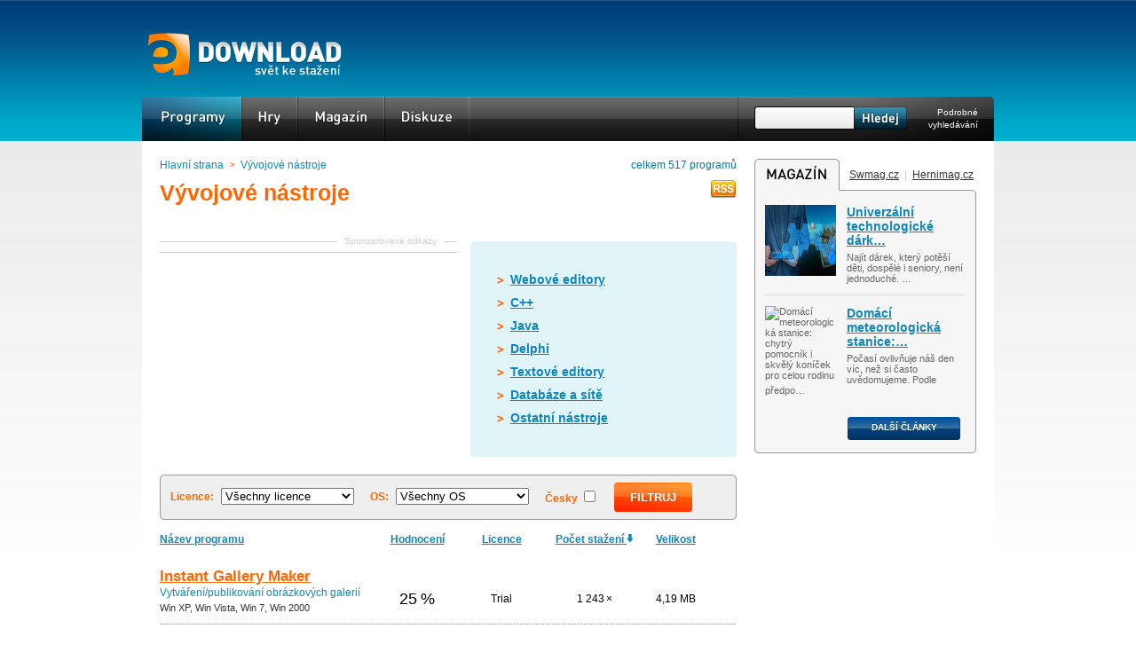

--- FILE ---
content_type: text/html; charset=UTF-8
request_url: https://www.edownload.cz/vyvojove-nastroje/?strana=18
body_size: 6974
content:
<!DOCTYPE html>
<html xmlns="http://www.w3.org/1999/xhtml" lang="cs">
<head>
    <meta http-equiv="Content-Type" content="text/html; charset=UTF-8" />
    <meta name="description" content="Software ke stažení zdarma v sekci Vývojové nástroje na download serveru eDownload.cz" />
    <meta name="keywords" content="Vývojové nástroje" />
    <meta name="robots" content="noodp,index,follow" />
    <meta name="google-site-verification" content="8SuozxDWy0ivnLu8UaZhyRRxz_FywppAKpTm2eYP7aE" />
    <meta http-equiv="x-xrds-location" content="http://www.edownload.cz/xrds.xml" />
    <meta name="viewport" content="width=device-width, initial-scale=0.5, maximum-scale=4">
    <link rel="stylesheet" media="screen,projection,tv" type="text/css" href="/css/edw2.css" />
    <link rel="stylesheet" media="screen,projection,tv" type="text/css" href="/css/variant0.css" />
    <link rel="stylesheet" media="screen,projection,tv" type="text/css" href="/css/menu/cs/menu.css" />
    <link rel="stylesheet" media="screen,projection,tv" type="text/css" href="/css/responsive.css" />
    <link rel="shortcut icon" href="/images/favicon.ico" type="image/x-icon" />
    <link rel="alternate" type="application/rss+xml" title="Nejnovější software na eDownload.cz" href="/rss/aktualni/" /> 
    <script src="http://ajax.googleapis.com/ajax/libs/jquery/1.4.2/jquery.min.js"></script>
    <script type="text/javascript" src="/js/all.js" defer="defer"></script><script type="text/javascript" src="/js/sekce.js" defer="defer"></script>
        <link rel="canonical" href="/vyvojove-nastroje/" />

<title>Vývojové nástroje &ndash; eDownload.cz</title>
</head>
<body>

<div id="stranka">
    <div id="hlavicka">
            <div class="jazyky">
        </div>
        <script type="text/javascript"><!--
        document.write('');
        //--></script>
          
        <strong id="logo"><a href="http://www.edownload.cz/">eDownload.cz — svět ke stažení<span></span></a></strong>
          
        <ul id="menu">
            <li><a class="active" id="programy" href="/">Programy<span></span></a></li>
            <li><a id="hry" href="/hry/">Hry<span></span></a></li>
            <!--
            <li><a id="mobil" href="/mobil/">Mobil<span></span></a></li>
            <li><a id="linux" href="/linux/">Linux<span></span></a></li>
            <li><a id="online-aplikace" href="/online-aplikace/">Online aplikace<span></span></a></li>
            -->
            <li><a id="magazin" href="http://www.swmag.cz/">Magazín<span></span></a></li>
            <li><a id="diskuze" href="http://pcmark.info/">Diskuze<span></span></a></li>
        </ul>
          
        <form method="get" action="/vyhledavani/" id="vyhledavani">
            <div class="zero"><div id="naseptavac"> 
                <div><a class="l" href="#"> </a> <a class="r" href="#"> </a></div>
            </div></div>
            <p><input class="pole" type="text" name="hledej" id="hledej" size="20" /></p>
            <p><input class="button" type="image" src="/css/variant0/hledej/cs.png" alt="Hledat" /></p>
            <p><a href="/vyhledavani/">Podrobné vyhledávání</a></p>
        </form>  
    </div>
    <div id="telo">
        <div class="relative_base"><div class="sky"></div></div>
        <div class="relative_base"><div class="alinkstrip"></div></div>
        <div id="levy">
            
<!-- Sekce  -->
        
              <div class="bp1"><a href="/">Hlavní strana</a> &gt; <a href="/vyvojove-nastroje/">Vývojové nástroje</a></div>
              <div class="bp2">celkem 517 programů</div>
              <a class="RSS_Icon" href="#"><img src="/images/rss_icon.png" alt="RSS" /></a>
              <h1>Vývojové nástroje</h1>
              <script type="text/javascript"><!--
google_ad_client = "pub-0888445885747128";
/* 468x15, vytvořeno 20.12.10 */
google_ad_slot = "3502311577";
google_ad_width = 468;
google_ad_height = 15;
//-->
</script>
<script type="text/javascript"
src="http://pagead2.googlesyndication.com/pagead/show_ads.js">
</script>

              
              <div class="rekbox">
                  <span>Sponzorované odkazy</span>
                  
    <script type="text/javascript"><!--
    google_ad_client = "pub-0888445885747128";
    /* 336x280, kat_vytvořeno 28.4.08 */
    google_ad_slot = "8203398083";
    google_ad_width = 336;
    google_ad_height = 280;
    //-->
    </script>
    <script type="text/javascript"
    src="http://pagead2.googlesyndication.com/pagead/show_ads.js">
    </script>
    
              </div>
              
              <div class="subsection">
                  <div class="top"></div>
                  <div class="content">
                          <ul>
                              <li><a href="/vyvojove-nastroje/webove-editory/">Webové editory</a></li>
                          <li><a href="/vyvojove-nastroje/c/">C++</a></li>
                          <li><a href="/vyvojove-nastroje/java/">Java</a></li>
                          <li><a href="/vyvojove-nastroje/delphi/">Delphi</a></li>
                          <li><a href="/vyvojove-nastroje/textove-editory/">Textové editory</a></li>
                          <li><a href="/vyvojove-nastroje/databaze-a-site/">Databáze a sítě</a></li>
                          <li><a href="/vyvojove-nastroje/ostatni/">Ostatní nástroje</a></li>
                          </ul>
                              
                  </div>
                  <div class="bottom"></div>
              </div>
              
              
              
              <div class="filter">
                  <form action="/vyvojove-nastroje/" method="post">
                      <p>Licence: <select name="licence">
                          <option value="0" selected="selected">Všechny licence</option>
                          	 <option value="1">Freeware</option>
                          	 <option value="2">Shareware</option>
                          	 <option value="3">Demo</option>
                          	 <option value="4">Trial</option>
                          	 <option value="5">Update</option>
                          	 
                      </select></p>
                      <p>OS: <select name="os">
                          <option value="0" selected="selected">Všechny OS</option>
                          	 <option value="1">Win XP</option>
                          	 <option value="2">Win XP-64</option>
                          	 <option value="3">Win Vista</option>
                          	 <option value="4">Win Vista-64</option>
                          	 <option value="5">Win 7</option>
                          	 <option value="6">Win 7-64</option>
                          	 <option value="7">Win 2000</option>
                          	 <option value="8">Win ME</option>
                          	 <option value="9">Win 9x</option>
                          	 <option value="10">Win 3.11</option>
                          	 <option value="11">MS DOS</option>
                          	 <option value="12">Unix</option>
                          	 <option value="13">Novell</option>
                          	 <option value="14">Solaris</option>
                          	 <option value="15">MacOS</option>
                          	 <option value="16">Symbian</option>
                          	 <option value="17">Linux</option>
                          	 <option value="18">Win Mobile</option>
                          	 <option value="19">Univerzální</option>
                          	 <option value="20">Win 8</option>
                          	 
                      </select></p>
                      <p>Česky <input type="checkbox" name="lang" value="true" /></p>
                      <p><input type="hidden" name="posted" value="filter" /></p>
                      <p><input class="submit" type="submit" value="Filtruj" /></p>
                  </form>
              </div>
              <div id="orderby">
                  <span class="s1"><a rel="-1" href="#">Název programu </a></span>
                  <span class="s2"><a rel="2" href="#">Hodnocení </a></span>
                  <span class="s3"><a rel="-3" href="#">Licence </a></span>
                  <span class="s4"><a rel="4" href="#">Počet stažení <img src="/images/sekce_filter_arrow/down0.png" alt="" /></a></span>
                  <span class="s5"><a rel="5" href="#">Velikost </a></span>
                  <span class="s6"></span>
              </div>
              
              <div id="vysledky">
              
                      <div class="vypis">
                          <span class="s1">
                              <a href="/sw/instant-gallery-maker/"><strong>Instant Gallery Maker</strong></a>
                              <span><span>Vytváření/publikování obrázkových galerií</span><br />
                              Win XP, Win Vista, Win 7, Win 2000</span>
                          </span>
                          <span class="s2">25&thinsp;%</span>
                          <span class="s3">Trial</span>
                          <span class="s4">1  243&thinsp;&times;</span>
                          <span class="s5">4,19 MB</span>
                          
                      </div>
                      
                      <div class="vypis">
                          <span class="s1">
                              <a href="/sw/tabs2spaces/"><strong>TABS2spaces</strong></a>
                              <span><span>Úprava textových souborů</span><br />
                              Win XP, Win Vista, Win 7, Win 2000, Win ME, Win 9x</span>
                          </span>
                          <span class="s2">25&thinsp;%</span>
                          <span class="s3">Freeware</span>
                          <span class="s4">1  241&thinsp;&times;</span>
                          <span class="s5">705 kB</span>
                          
                      </div>
                      
                      <div class="vypis">
                          <span class="s1">
                              <a href="/sw/luastudio/"><strong>LuaStudio</strong></a>
                              <span><span>Úprava programů v jazyce Lua</span><br />
                              Win XP, Win XP-64, Win Vista, Win Vista-64, Win 7, Win 7-64, Win 8</span>
                          </span>
                          <span class="s2">25&thinsp;%</span>
                          <span class="s3">Trial</span>
                          <span class="s4">1  149&thinsp;&times;</span>
                          <span class="s5">9,6 MB</span>
                          
                      </div>
                      
                      <div class="vypis">
                          <span class="s1">
                              <a href="/sw/linkassistant/"><strong>LinkAssistant</strong></a>
                              <span><span>Správa recipročních odkazů</span><br />
                              Win XP, Win XP-64, Win Vista, Win Vista-64, Win 7, Win 7-64, Win 8</span>
                          </span>
                          <span class="s2">25&thinsp;%</span>
                          <span class="s3">Demo</span>
                          <span class="s4">1  122&thinsp;&times;</span>
                          <span class="s5">94,23 MB</span>
                          
                      </div>
                      
                      <div class="vypis">
                          <span class="s1">
                              <a href="/sw/swfprotection/"><strong>SWFProtection</strong></a>
                              <span><span>Ochrana SWF souborů</span><br />
                              Win XP, Win Vista, Win 7, Win 2000</span>
                          </span>
                          <span class="s2">25&thinsp;%</span>
                          <span class="s3">Trial</span>
                          <span class="s4">1  105&thinsp;&times;</span>
                          <span class="s5">3,99 MB</span>
                          
                      </div>
                      
                      <div class="vypis">
                          <span class="s1">
                              <a href="/sw/detect-it-easy/"><strong>Detect It Easy</strong></a>
                              <span><span>Analýza souborů</span><br />
                              Win XP, Win XP-64, Win Vista, Win Vista-64, Win 7, Win 7-64, Win 8</span>
                          </span>
                          <span class="s2">25&thinsp;%</span>
                          <span class="s3">Freeware</span>
                          <span class="s4">1  097&thinsp;&times;</span>
                          <span class="s5">9,4 MB</span>
                          
                      </div>
                      
                      <div class="vypis">
                          <span class="s1">
                              <a href="/sw/imesh/"><strong>Imesh PRO</strong></a>
                              <span><span>Starší verze oblíbeného downloaderu médií</span><br />
                              Win XP</span>
                          </span>
                          <span class="s2">25&thinsp;%</span>
                          <span class="s3">Trial</span>
                          <span class="s4">0&thinsp;&times;</span>
                          <span class="s5">0,9 MB</span>
                          
                      </div>
                      
              
              
              
              <div class="strankovani">
                  <a href="/vyvojove-nastroje/?strana=17" class="button">Předchozí</a><a href="/vyvojove-nastroje/">1</a><span>...</span><a href="/vyvojove-nastroje/?strana=16">16</a><a href="/vyvojove-nastroje/?strana=17">17</a><span>[&thinsp;<span>18</span>&thinsp;]</span>
              </div>
              
              <form method="post" action="/vyvojove-nastroje/" class="hide" id="frmorder">
                  <div><input type="hidden" id="rs" name="rs" value="4" /></div>
                  <div><input type="hidden" name="posted" value="order" /></div>
              </form>
              
              </div>              
              
<!-- /Sekce  -->

        </div>
          
        <div id="pravy">
            <div class="graybox">
                <h3 class="magazin">Magazín<span></span></h3>
                <span class="maglinks"><a href="http://www.swmag.cz/">Swmag.cz</a> | <a href="http://www.hernimag.cz/">Hernimag.cz</a></span>
                <div id="rssfeed1" class="feed feedlink">
                      <img src="http://cache.edownload.cz/cs/rss_reader/1_1.jpg" alt="Univerzální technologické dárky: co věnovat na Vánoce všem generacím" width="80" height="80" /><h4><a title="Univerzální technologické dárky: co věnovat na Vánoce všem generacím" href="https://www.swmag.cz/1914/univerzalni-technologicke-darky-co-venovat-na-vanoce-vsem-generacim/">Univerzální technologické dárk&hellip;</a></h4>
                      Najít dárek, který potěší děti, dospělé i seniory, není
jednoduché. &hellip;
                  </div>
        <div id="rssfeed2" class="feed">
                      <img src="http://cache.edownload.cz/cs/rss_reader/1_2.jpg" alt="Domácí meteorologická stanice: chytrý pomocník i skvělý koníček pro celou rodinu" width="80" height="80" /><h4><a title="Domácí meteorologická stanice: chytrý pomocník i skvělý koníček pro celou rodinu" href="https://www.swmag.cz/1911/domaci-meteorologicka-stanice-chytry-pomocnik-i-skvely-konicek-pro-celou-rodinu/">Domácí meteorologická stanice:&hellip;</a></h4>
                      Počasí ovlivňuje náš den víc, než si často uvědomujeme. Podle
předpo&hellip;
                  </div>
        <div id="rssfeed3" class="feed feedlink hide">
                      <img src="http://cache.edownload.cz/cs/rss_reader/1_3.jpg" alt="Jak díky technice „hlídat“ nemocného dospělého, který se může ztratit? " width="80" height="80" /><h4><a title="Jak díky technice „hlídat“ nemocného dospělého, který se může ztratit? " href="https://www.swmag.cz/1910/jak-diky-technice-hlidat-nemocneho-dospeleho-ktery-se-muze-ztratit/">Jak díky technice „hlídat“ nem&hellip;</a></h4>
                      Stárnutí nebo nemoc může člověka připravit o jistotu, kterou dříve
b&hellip;
                  </div>
        <div id="rssfeed4" class="feed hide">
                      <img src="http://cache.edownload.cz/cs/rss_reader/1_4.jpg" alt="Chytré funkce mobilních telefonů: Nejen zábava, ale i každodenní pomocník" width="80" height="80" /><h4><a title="Chytré funkce mobilních telefonů: Nejen zábava, ale i každodenní pomocník" href="https://www.swmag.cz/1909/chytre-funkce-mobilnich-telefonu-nejen-zabava-ale-i-kazdodenni-pomocnik/">Chytré funkce mobilních telefo&hellip;</a></h4>
                      Mobilní telefon už dávno není jen nástrojem pro volání nebo psaní
zp&hellip;
                  </div>
        <div id="rssfeed5" class="feed feedlink hide">
                      <img src="http://cache.edownload.cz/cs/rss_reader/1_5.jpg" alt="Technologie měření došlapu může odhalit, proč vás bolí nohy nebo záda" width="80" height="80" /><h4><a title="Technologie měření došlapu může odhalit, proč vás bolí nohy nebo záda" href="https://www.swmag.cz/1908/technologie-mereni-doslapu-muze-odhalit-proc-vas-boli-nohy-nebo-zada/">Technologie měření došlapu můž&hellip;</a></h4>
                      Bolest nohou, kolen, kyčlí nebo zad patří mezi nejčastější potíže,
k&hellip;
                  </div>
        <div id="rssfeed6" class="feed hide">
                      <img src="http://cache.edownload.cz/cs/rss_reader/1_6.jpg" alt="Kvalitní antivirus v počítači: Které jsou zdarma a jak pečovat o bezpečnost PC?" width="80" height="80" /><h4><a title="Kvalitní antivirus v počítači: Které jsou zdarma a jak pečovat o bezpečnost PC?" href="https://www.swmag.cz/1907/kvalitni-antivirus-v-pocitaci-ktere-jsou-zdarma-a-jak-pecovat-o-bezpecnost-pc/">Kvalitní antivirus v počítači:&hellip;</a></h4>
                      V dnešní době, kdy jsme neustále online a počítače uchovávají
citliv&hellip;
                  </div>
        <div id="rssfeed7" class="feed feedlink hide">
                      <img src="http://cache.edownload.cz/cs/rss_reader/1_7.jpg" alt="Jak zabezpečit techniku „dětí“: Ochrana, časové limity i vychytávky pro rodiče" width="80" height="80" /><h4><a title="Jak zabezpečit techniku „dětí“: Ochrana, časové limity i vychytávky pro rodiče" href="https://www.swmag.cz/1906/jak-zabezpecit-techniku-deti-ochrana-casove-limity-i-vychytavky-pro-rodice/">Jak zabezpečit techniku „dětí“&hellip;</a></h4>
                      Dnešní děti vyrůstají obklopené technologiemi. Notebooky, tablety,
t&hellip;
                  </div>
        <div id="rssfeed8" class="feed hide">
                      <img src="http://cache.edownload.cz/cs/rss_reader/1_8.jpg" alt="Jak si vybrat nejlepší tarif volání a pohlídat si kvalitu internetu?" width="80" height="80" /><h4><a title="Jak si vybrat nejlepší tarif volání a pohlídat si kvalitu internetu?" href="https://www.swmag.cz/1905/jak-si-vybrat-nejlepsi-tarif-volani-a-pohlidat-si-kvalitu-internetu/">Jak si vybrat nejlepší tarif v&hellip;</a></h4>
                      Platíte zbytečně moc za volání? A jste si jistí, že váš
internet zvl&hellip;
                  </div>
        <div id="rssfeed9" class="feed feedlink hide">
                      <img src="http://cache.edownload.cz/cs/rss_reader/1_9.jpg" alt="Hardwarová peněženka Trezor: Bezpečný domov pro vaše kryptoměny" width="80" height="80" /><h4><a title="Hardwarová peněženka Trezor: Bezpečný domov pro vaše kryptoměny" href="https://www.swmag.cz/1904/hardwarova-penezenka-trezor-bezpecny-domov-pro-vase-kryptomeny/">Hardwarová peněženka Trezor: B&hellip;</a></h4>
                      V digitálním světě kryptoměn platí jednoduché pravidlo: kdo
vlastní &hellip;
                  </div>
        <div id="rssfeed10" class="feed hide">
                      <img src="http://cache.edownload.cz/cs/rss_reader/1_10.jpg" alt="Jak funguje štíhlá výroba a proč je přínosná pro firmy" width="80" height="80" /><h4><a title="Jak funguje štíhlá výroba a proč je přínosná pro firmy" href="https://www.swmag.cz/1903/jak-funguje-stihla-vyroba-a-proc-je-prinosna-pro-firmy/">Jak funguje štíhlá výroba a pr&hellip;</a></h4>
                      Štíhlá výroba (Lean Manufacturing) je moderní přístup k řízení
výrob&hellip;
                  </div>
        
                <a href="http://www.swmag.cz/" class="button">Další články<span></span></a>
                <div class="bottom"></div>
            </div>
            <div id="box250"><script async src="//pagead2.googlesyndication.com/pagead/js/adsbygoogle.js"></script>
<!-- edownload.cz 250x250 -->
<ins class="adsbygoogle"
     style="display:inline-block;width:250px;height:250px"
     data-ad-client="ca-pub-0888445885747128"
     data-ad-slot="3022035395"></ins>
<script>
(adsbygoogle = window.adsbygoogle || []).push({});
</script></div>
	    
	    
            <script type="text/javascript"><!--
            document.write('<a class="imglinks" id="imglinks_rss" href="/rss/aktualni/">RSS Odběr<span></span></a>');
            //--></script>
            <div id="fblike"><script type="text/javascript"><!--
document.write('<iframe id="fblikebox" src="http://www.facebook.com/plugins/likebox.php?href=http%3A%2F%2Fwww.facebook.com%2Fpages%2FeDownloadcz%2F203838794679&amp;width=250&amp;colorscheme=light&amp;connections=0&amp;stream=false&amp;header=false&amp;height=60" scrolling="no" frameborder="0" style="border:none; overflow:hidden; width:250px; height:60px; background: url("/css/universal/fblike.png");" allowTransparency="true"></iframe>');
//--></script></div>
            <!--<div class="rss rounded" id="cdrrss"></div>-->
            
            <div class="graybox">
                <div class="top">
                    <a id="right_top10" class="active" href="#">TOP 10<span></span></a>
                    <a id="right_nove" class="standart" href="#">Nový software<span></span></a>
                </div>
                  
                <div class="right_top10content" id="right_content_top10">
                    <a href="/sw/call-of-duty-2-cestina/"><strong>Call of Duty 2 čeština</strong> <span>52&thinsp;&times;</span></a><a href="/sw/directx-9-0c-10/"><strong>DirectX 9.0c / 10 / 11</strong> <span>37&thinsp;&times;</span></a><a href="/sw/stronghold-crusader/"><strong>Stronghold Crusader</strong> <span>20&thinsp;&times;</span></a><a href="/sw/counter-strike-source/"><strong>Counter Strike Source</strong> <span>17&thinsp;&times;</span></a><a href="/sw/arcsoft-panorama-maker-4/"><strong>ArcSoft Panorama Maker</strong> <span>16&thinsp;&times;</span></a><a href="/sw/trackmania-nations-forever/"><strong>Trackmania Nations Forever</strong> <span>14&thinsp;&times;</span></a><a href="/sw/tata-hrdina/"><strong>Táta hrdina</strong> <span>13&thinsp;&times;</span></a><a href="/sw/keltsti-kralove-punske-valky/"><strong>Keltští králové - Punské války</strong> <span>13&thinsp;&times;</span></a><a href="/sw/mafia-2/"><strong>Mafia 2</strong> <span>12&thinsp;&times;</span></a><a class="noborder" href="/sw/nhl-2006/"><strong>NHL 2006</strong> <span>11&thinsp;&times;</span></a>
                </div>
                <div class="right_top10content" id="right_content_novy">
                    <a href="/sw/evidence-pracovni-doby/"><strong>Evidence pracovní doby</strong> <span>13.06.2024</span></a><a href="/sw/fakturace-pro-platce-dph/"><strong>Fakturace pro plátce DPH</strong> <span>01.01.2024</span></a><a href="/sw/admwin-de/"><strong>AdmWin DE - účetní program</strong> <span>25.07.2023</span></a><a href="/sw/autoservis-admwin/"><strong>Autoservis + AdmWin</strong> <span>25.07.2023</span></a><a href="/sw/admwin-pu/"><strong>AdmWin PU - účetní program</strong> <span>14.06.2023</span></a><a href="/sw/danova-evidence-pro-neplatce-dph/"><strong>Daňová evidence pro neplátce DPH</strong> <span>19.02.2021</span></a><a href="/sw/balabolka/"><strong>Balabolka</strong> <span>30.12.2020</span></a><a href="/sw/open-hardware-monitor/"><strong>Open Hardware Monitor</strong> <span>30.12.2020</span></a><a href="/sw/wysiwyg-web-builder/"><strong>WYSIWYG Web Builder</strong> <span>30.12.2020</span></a><a class="noborder" href="/sw/autohidedesktopicons/"><strong>AutoHideDesktopIcons</strong> <span>30.12.2020</span></a> 
                </div>
                <div class="bottom"></div>
            </div> 
        </div>
        <div class="clear"></div>
        
    </div>
    <div id="zapati">
        <div class="content">
            <div class="linkbox">
                <h4>Doporučujeme</h4>
                <ul>
                    <li><a title="Skype ke stažení zdarma v češtině" href="http://www.swmag.cz/23/skype-ke-stazeni-zdarma/">Skype ke stažení zdarma v češtině</a></li>                   
                </ul>
            </div> 
            <div class="linkbox">
                <h4>eDownload info</h4>
                <ul>
                    <li><a href="/edw/kontakty/">Kontakty</a></li>
                    <li><a href="/edw/reklama-inzerce/">Reklama &ndash; inzerce</a></li>
                    <li><a href="http://www.google.cz/intl/cs/policies/privacy/">Zásady ochrany osobních údajů</a></li>
                </ul>
            </div>
            <div class="linkbox">
                <h4>Rychlé odkazy</h4>
                <ul>
                    <li><a title="Skype download" href="/sw/skype/">Skype</a></li>
                    <li><a title="Minecraft download" href="/sw/minecraft/">Minecraft</a></li>
                    <li><a title="Adobe Reader download" href="/sw/adobe-acrobat-reader/">Adobe Reader</a></li>
                    <li><a title="Counter Strike 1.6 download" href="/sw/counter-strike/">Counter Strike 1.6</a></li>
                    <li><a title="Google Chrome download" href="/sw/google-chrome/">Google Chrome</a></li>
                </ul>
            </div>
            <div class="linkbox">
                <ul>
                    <li><a title="AVG Free download" href="/sw/avg-free/">AVG Free</a></li>
                    <li><a title="Adobe Reader download" href="/sw/adobe-acrobat-reader/">Adobe Reader</a></li>
                    <li><a title="Adobe Flash Player download" href="/sw/adobe-flash-player/">Adobe Flash Player</a></li>
                    <li><a title="DirectX 9.0c / 10 / 11 download" href="/sw/directx-9-0c-10/">DirectX</a></li>
                    <li><a title="Nero download" href="/sw/nero-9/">Nero</a></li>
                </ul>
            </div>        
            <div id="copyright">
                <a class="logo" href="http://www.medianest.cz/">Medianest.cz<span></span></a>
                <a href="http://www.edownload.cz/">eDownload.cz</a> - download freeware a shareware<br />
                Přebírání textů z těchto stránek je bez svolení autora trestné.
            </div>
        </div>           
    </div>
</div><a id="toplist" href="http://www.toplist.cz/stat/633922">
          <script type="text/javascript">
          <!--
          document.write ('<img src="http://toplist.cz/dot.asp?id=633922&amp;http='+escape(document.referrer)+'&amp;wi='+escape(window.screen.width)+'&amp;he='+escape(window.screen.height)+'&amp;cd='+escape(window.screen.colorDepth)+'&amp;t='+escape(document.title)+'" width="0" style="border: none;" height="0" alt="TOPlist" />'); 
          //--></script></a>
<script src="/js/urchin.js" type="text/javascript">
          </script>
          <script type="text/javascript">
          _uacct = "UA-603021-8";
          urchinTracker();
          </script>
<script type="text/javascript"><!-- 
    var lang = "cs";
    
    //--></script>
    
    <!-- Begin comScore Tag --> 
    <script type="text/javascript"> 
      var _comscore = _comscore || []; 
      _comscore.push({ c1: "2", c2: "9883551" }); 
      (function() { 
        var s = document.createElement("script"), el = document.getElementsByTagName("script")[0]; s.async = true; 
        s.src = (document.location.protocol == "https:" ? "https://sb" : "http://b") + ".scorecardresearch.com/beacon.js"; 
        el.parentNode.insertBefore(s, el); 
      })(); 
    </script> 
    <noscript> 
      <p><img src="http://b.scorecardresearch.com/p?c1=2&amp;c2=9883551&amp;cv=2.0&amp;cj=1" alt="" /></p> 
    </noscript> 
    <!-- End comScore Tag -->

<form id="registerform" class="hide" action="https://mojeid.cz/registration/endpoint/" method="post" enctype="multipart/form-data"><input type="hidden" name="realm" value="http://www.edownload.cz" /><input type="hidden" name="registration_nonce" value="" /></form>
<script type="text/javascript" src="/js/snowfall.min.jquery.js" defer="defer"></script>
    		  <script type="text/javascript" src="/js/zima.js" defer="defer"></script>

</body></html>

--- FILE ---
content_type: text/html; charset=utf-8
request_url: https://www.google.com/recaptcha/api2/aframe
body_size: 267
content:
<!DOCTYPE HTML><html><head><meta http-equiv="content-type" content="text/html; charset=UTF-8"></head><body><script nonce="ty2G-YMgh3Q-UkzCnwiXbQ">/** Anti-fraud and anti-abuse applications only. See google.com/recaptcha */ try{var clients={'sodar':'https://pagead2.googlesyndication.com/pagead/sodar?'};window.addEventListener("message",function(a){try{if(a.source===window.parent){var b=JSON.parse(a.data);var c=clients[b['id']];if(c){var d=document.createElement('img');d.src=c+b['params']+'&rc='+(localStorage.getItem("rc::a")?sessionStorage.getItem("rc::b"):"");window.document.body.appendChild(d);sessionStorage.setItem("rc::e",parseInt(sessionStorage.getItem("rc::e")||0)+1);localStorage.setItem("rc::h",'1768787625807');}}}catch(b){}});window.parent.postMessage("_grecaptcha_ready", "*");}catch(b){}</script></body></html>

--- FILE ---
content_type: text/css
request_url: https://www.edownload.cz/css/menu/cs/menu.css
body_size: 150
content:
#menu span { background: url("menu.png") }
#programy { width: 112px; }
#programy span {  background-position: -502px 0; width: 112px; }
#programy.active span { background-position: 0 0; }
#hry { width: 63px; }
#hry span { background-position: -619px 0; width: 63px; }
#hry.active span { background-position: -117px 0; }
#mobil { width: 77px; }
#mobil span { background-position: -687px 0; width: 77px; }
#mobil.active span { background-position: -185px 0; }
#linux { width: 77px; }
#linux span { background-position: -769px 0; width: 77px; }
#linux.active span { background-position: -267px 0; }
#online-aplikace { width: 148px; }
#online-aplikace span { background-position: -851px 0; width: 148px; }
#online-aplikace.active span { background-position: -349px 0; }
#magazin { width: 98px; }
#magazin span { background-position: -1004px 0; width: 98px; }
#diskuze { width: 96px; }
#diskuze span { background-position: -1107px 0; width: 96px; }

--- FILE ---
content_type: application/javascript
request_url: https://www.edownload.cz/js/sekce.js
body_size: 80
content:
$(document).ready(function() {
    $("#orderby a").click(function(){
        var relval = $(this).attr("rel");
        if($("#rs").val() == relval){
            relval = -1 * relval;
        }
        $("#rs").val(relval);
        $("#frmorder").submit();
        return false;
    });
    
    jQuery.getScript("/js/ajaxStrankovani.js");
    
});